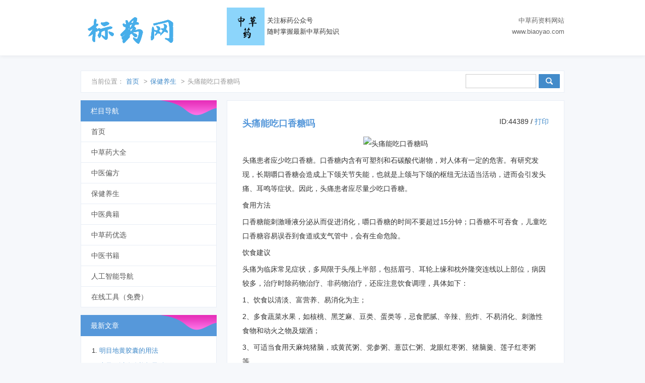

--- FILE ---
content_type: text/html
request_url: https://www.biaoyao.com/zcy_44389.html
body_size: 4940
content:
<!doctype html><html><head><meta charset="utf-8"><meta name="renderer" content="webkit"><meta name="generator" content="Z-BlogPHP 1.7.2"><meta http-equiv="X-UA-Compatible" content="IE=edge,chrome=1"><meta name="applicable-device"content="pc,mobile"><meta name="viewport" content="width=device-width,minimum-scale=1,initial-scale=1"><title>头痛能吃口香糖吗 - 标药网</title><meta name="keywords" content="" /><meta name="description" content="头痛患者应少吃口香糖。口香糖内含有可塑剂和石碳酸代谢物，对人体有一定的危害。有研究发现，长期嚼口香糖会造成上下颌关节失能，也就是上颌与下颌的枢纽无法适当活动，进而会引发头痛、耳鸣等症状。因此，头痛患者应尽量少吃口香糖。食用方法口香糖能刺激唾液分泌从而促进消化，嚼口香糖的..." /><link rel="stylesheet" href="https://www.biaoyao.com/zb_users/theme/ydseo/style/style.css?v=1.9"/><link rel="alternate" title="News RSS Feed" type="application/rss+xml" href="feed.php" /><script src="https://www.biaoyao.com/zb_system/script/jquery-2.2.4.min.js" type="text/javascript"></script><script src="https://www.biaoyao.com/zb_system/script/zblogphp.js" type="text/javascript"></script><script src="https://www.biaoyao.com/zb_system/script/c_html_js_add.php" type="text/javascript"></script><script>document.body.addEventListener('touchstart',function(){});</script></head> <body ontouchstart><div class="seo_hd"> <div class="w960"> <div class="seo_logo"><a href="https://www.biaoyao.com/" title="标药网">标药网</a></div> <div class="seo_qr"> <img src="https://www.biaoyao.com/zb_users/theme/ydseo/style/images/qr.jpg" alt="" /> <div style="float: left;padding-top:15px;padding-left:5px;">关注标药公众号<br>随时掌握最新中草药知识</div> </div> <div class="seo_info"> <p>中草药资料网站</p><p>www.biaoyao.com</p> </div> </div></div><div id="mmenu"></div><div class="mmenu"><ul><li class="navbar-item"><a href="https://www.biaoyao.com/" title="">首页</a></li><li class="navbar-item"><a href="/zhongcaoyao/" title="中草药大全">中草药大全</a></li><li class="navbar-item"><a href="/bianfang/" title="中医偏方">中医偏方</a></li><li class="navbar-item"><a href="/yangsheng/" title="保健养生">保健养生</a></li><li class="navbar-item"><a href="/dianji/" title="中医典籍">中医典籍</a></li><li class="navbar-item"><a href="/youxuan/" title=" 中草药优选">中草药优选</a></li><li class="navbar-item"><a href="http://sj.biaoyao.com" title="中医书籍">中医书籍</a></li><li class="navbar-item"><a href="https://ai.fantiwang.com/" title="人工智能导航">人工智能导航</a></li><li class="navbar-item"><a href="https://panmu.com/" title="在线工具（免费）">在线工具（免费）</a></li></ul></div><!-- 主体 START --><div class="sw-main clearfix"> <!-- 主体左侧 START --><div class="sw-crumb clearfix mb15"> <ul class="fleft"> <li class="dangqian">当前位置：</li> <li><a href="https://www.biaoyao.com/" title="标药网">首页</a></li> <li>></li><li><a title="保健养生" href="https://www.biaoyao.com/yangsheng/">保健养生</a></li> <li>></li><li>头痛能吃口香糖吗</li> </ul> <div id="search" class="fright"> <form action="https://www.biaoyao.com/search.php?act=search" method="get"> <input class="se-input" type="text" name="q" id="suchbegriff" size="18" /> <input type="submit" class="se-btn submit" /> </form> </div></div> <div class="sw-w670 fright"> <div class="sw-modBox" style="margin-top:0;min-height:600px;"> <div class="clearfix"> <h1 class="fleft">头痛能吃口香糖吗</h1> <em class="fright cGray f14px">ID:44389 / <a href="#" onClick="javascript:window.print();">打印</a></em> </div> <!-- Article --> <p style="text-align:center;"><img alt="头痛能吃口香糖吗" src="https://www.baicaolu.net/answer/res/2020/10-28/11/2bllirjjo4408e2p1rlk32bllirjjo44.jpg" class="rounded-lg"></p><p>头痛患者应少吃口香糖。口香糖内含有可塑剂和石碳酸代谢物，对人体有一定的危害。有研究发现，长期嚼口香糖会造成上下颌关节失能，也就是上颌与下颌的枢纽无法适当活动，进而会引发头痛、耳鸣等症状。因此，头痛患者应尽量少吃口香糖。</p><p>食用方法</p><p>口香糖能刺激唾液分泌从而促进消化，嚼口香糖的时间不要超过15分钟；口香糖不可吞食，儿童吃口香糖容易误吞到食道或支气管中，会有生命危险。</p><p>饮食建议</p><p>头痛为临床常见症状，多局限于头颅上半部，包括眉弓、耳轮上缘和枕外隆突连线以上部位，病因较多，治疗时除药物治疗、非药物治疗，还应注意饮食调理，具体如下：</p><p>1、饮食以清淡、富营养、易消化为主；</p><p>2、多食蔬菜水果，如核桃、黑芝麻、豆类、蛋类等，忌食肥腻、辛辣、煎炸、不易消化、刺激性食物和动火之物及烟酒；</p><p>3、可适当食用天麻炖猪脑，或黄芪粥、党参粥、薏苡仁粥、龙眼红枣粥、猪脑羹、莲子红枣粥等。</p> <!-- /Article --> <div></div> <div class="sw-modBox mt15"> <p>作者：<a href="https://www.biaoyao.com/author-1.html" target="_blank" style="color:#333" rel="nofollow">标药网官方</a> @ <a href="https://www.biaoyao.com/" target="_blank" style="color:#333">标药网</a>&nbsp;&nbsp;&nbsp;2023-09-26</p> <p>标药网是一家 <a href="http://www.biaoyao.com/" target="_blank">中草药</a>专业资料网站 。</p> <p>如果你想找偏方可以点击： <a href="http://www.biaoyao.com/bianfang/" target="_blank">中医偏方</a> 或想中医养生的，可以点击： <a href="http://www.biaoyao.com/yangsheng/" target="_blank">养生保健</a>。</p><p>中草药偏方切莫自行服用，请遵医嘱，本站概不负责！</p> </div> <div class="sw-modBox mt15"> <h3>与本文相关文章</h3> <ol> </ol> </div> <div class="sw-modBox mt15"> <label id="AjaxCommentBegin"></label><!--评论输出--><!--评论翻页条输出--><div class="pagebar commentpagebar"></div><label id="AjaxCommentEnd"></label><!--评论框--><div class="post" id="divCommentPost"><p class="posttop"><a name="comment">发表评论:</a><a rel="nofollow" id="cancel-reply" href="#divCommentPost" style="display:none;"><small>取消回复</small></a></p><form id="frmSumbit" target="_self" method="post" action="https://www.biaoyao.com/zb_system/cmd.php?act=cmt&amp;postid=44389&amp;key=aa78046b36cade8fd8f0cec800c1021c" ><input type="hidden" name="inpId" id="inpId" value="44389" /><input type="hidden" name="inpRevID" id="inpRevID" value="0" /><p><input type="text" name="inpName" id="inpName" class="text" value="访客" size="28" tabindex="1" /> <label for="inpName">名称(*)</label></p><p><input type="text" name="inpEmail" id="inpEmail" class="text" value="" size="28" tabindex="2" /> <label for="inpEmail">邮箱</label></p><p><input type="text" name="inpHomePage" id="inpHomePage" class="text" value="" size="28" tabindex="3" /> <label for="inpHomePage">网址</label></p><p><label for="txaArticle">正文(*)</label></p><p><textarea name="txaArticle" id="txaArticle" class="text" cols="50" rows="4" tabindex="5" ></textarea></p><p><input name="sumbit" type="submit" tabindex="6" value="提交" onclick="return zbp.comment.post()" class="button" /></p></form><p class="postbottom">◎欢迎参与讨论，请在这里发表您的看法、交流您的观点。</p></div> </div> </div> </div> <!-- 主体右侧 START --><div class="sw-w270 fleft"> <div class="sw-menu" id="monavber" data-type="article" data-infoid="3"> <h3>栏目导航</h3> <ul class="navbar"> <li class="navbar-item"><a href="https://www.biaoyao.com/" title="">首页</a></li><li class="navbar-item"><a href="/zhongcaoyao/" title="中草药大全">中草药大全</a></li><li class="navbar-item"><a href="/bianfang/" title="中医偏方">中医偏方</a></li><li class="navbar-item"><a href="/yangsheng/" title="保健养生">保健养生</a></li><li class="navbar-item"><a href="/dianji/" title="中医典籍">中医典籍</a></li><li class="navbar-item"><a href="/youxuan/" title=" 中草药优选">中草药优选</a></li><li class="navbar-item"><a href="http://sj.biaoyao.com" title="中医书籍">中医书籍</a></li><li class="navbar-item"><a href="https://ai.fantiwang.com/" title="人工智能导航">人工智能导航</a></li><li class="navbar-item"><a href="https://panmu.com/" title="在线工具（免费）">在线工具（免费）</a></li> </ul> </div> <div class="sw-list mt15"> <h3>最新文章</h3> <div class="sw-widget"> <ol> <li><i class="icon i_arrow"></i><a href="https://www.biaoyao.com/zcy_197616.html" target="_blank" title="明目地黄胶囊的用法">明目地黄胶囊的用法</a></li><li><i class="icon i_arrow"></i><a href="https://www.biaoyao.com/zcy_197615.html" target="_blank" title="痛风可以吃吃枸杞子.乌鸡">痛风可以吃吃枸杞子.乌鸡</a></li><li><i class="icon i_arrow"></i><a href="https://www.biaoyao.com/zcy_197614.html" target="_blank" title="孕妇可以喝枸杞叶汤吗">孕妇可以喝枸杞叶汤吗</a></li><li><i class="icon i_arrow"></i><a href="https://www.biaoyao.com/zcy_197613.html" target="_blank" title="明目地黄丸(浓缩丸)的用法">明目地黄丸(浓缩丸)的用法</a></li><li><i class="icon i_arrow"></i><a href="https://www.biaoyao.com/zcy_197612.html" target="_blank" title="长期吃枸杞头对身体有害吗">长期吃枸杞头对身体有害吗</a></li><li><i class="icon i_arrow"></i><a href="https://www.biaoyao.com/zcy_197611.html" target="_blank" title="明目地黄丸的用法">明目地黄丸的用法</a></li><li><i class="icon i_arrow"></i><a href="https://www.biaoyao.com/zcy_197610.html" target="_blank" title="枸杞头吃多了会腹痛吗">枸杞头吃多了会腹痛吗</a></li><li><i class="icon i_arrow"></i><a href="https://www.biaoyao.com/zcy_197609.html" target="_blank" title="吃了枸杞头嘴苦正常吗">吃了枸杞头嘴苦正常吗</a></li> </ol> </div> </div> <div class="sw-list mt15"> <h3>随机文章</h3> <div class="sw-widget"> <ol> <li><a href="https://www.biaoyao.com/zcy_134503.html" title="天麻素能治疗精神衰弱吗">天麻素能治疗精神衰弱吗</a><li><a href="https://www.biaoyao.com/zcy_134504.html" title="仙人掌加白矾的功效与作用、禁忌和食用方法">仙人掌加白矾的功效与作用、禁忌和食用方法</a><li><a href="https://www.biaoyao.com/zcy_134505.html" title="天麻的功效与作用是什么">天麻的功效与作用是什么</a><li><a href="https://www.biaoyao.com/zcy_134506.html" title="野兰花的功效与作用、禁忌和食用方法">野兰花的功效与作用、禁忌和食用方法</a><li><a href="https://www.biaoyao.com/zcy_134507.html" title="小叶鼠李的功效与作用、禁忌和食用方法">小叶鼠李的功效与作用、禁忌和食用方法</a><li><a href="https://www.biaoyao.com/zcy_134508.html" title="吃完羊肉可以喝蜂蜜吗">吃完羊肉可以喝蜂蜜吗</a><li><a href="https://www.biaoyao.com/zcy_134509.html" title="小金龙鱼胶的功效与作用、禁忌和食用方法">小金龙鱼胶的功效与作用、禁忌和食用方法</a><li><a href="https://www.biaoyao.com/zcy_134510.html" title="肺炎患者可以吃羊肉吗？">肺炎患者可以吃羊肉吗？</a> </ol> </div> </div> <div class="sw-listRank mt15"> <div id="topten"> <h3>热门文章</h3> <ol> <li><li><i class="shu shu1">1</i><a href="https://www.biaoyao.com/zcy_14331.html">柴胡疏肝散组成,方歌方解,医案分析,功效与作用</a></li><li><li><i class="shu shu2">2</i><a href="https://www.biaoyao.com/zcy_11306.html">春天护肝多喝粥</a></li><li><li><i class="shu shu3">3</i><a href="https://www.biaoyao.com/zcy_1650.html">柴胡-狭叶柴胡</a></li><li><li><i class="shu shu4">4</i><a href="https://www.biaoyao.com/zcy_16397.html">《中药学》全文在线阅读</a></li><li><li><i class="shu shu5">5</i><a href="https://www.biaoyao.com/zcy_18308.html">虎骨</a></li><li><li><i class="shu shu6">6</i><a href="https://www.biaoyao.com/zcy_14751.html">温脾汤组成,医案,方歌方解,功效与作用</a></li><li><li><i class="shu shu7">7</i><a href="https://www.biaoyao.com/zcy_1774.html">磁石</a></li><li><li><i class="shu shu8">8</i><a href="https://www.biaoyao.com/zcy_4049.html">竹蠹虫</a></li><li><li><i class="shu shu9">9</i><a href="https://www.biaoyao.com/zcy_197.html">苣荬菜花</a></li> </ol> </div> </div> </div><!-- 主体右侧 END --> </div> <!-- 主体 END --><!-- 全站通用尾部 --><div class="footer"> <div class="footer-bot"> <div class="footer-bot-in"> 标药网 - 专业的中草药和中医养生网站 <a href="https://beian.miit.gov.cn/#/Integrated/index" rel="nofollow" target="_blank" style=";margin-right: 20px;">浙ICP备2022036554号</a><script charset="UTF-8" id="LA_COLLECT" src="//sdk.51.la/js-sdk-pro.min.js"></script><script>LA.init({id:"KG1Yez55x2jPBQXJ",ck:"KG1Yez55x2jPBQXJ"})</script><script async src="https://pagead2.googlesyndication.com/pagead/js/adsbygoogle.js?client=ca-pub-7537121989211757"     crossorigin="anonymous"></script> <span>Powered by <a href="https://www.zblogcn.com/" title="Z-BlogPHP 1.7.2 Build 173060" target="_blank" rel="noopener norefferrer">Z-BlogPHP</a> Theme by SEOWHY</span></div> </div></div><script>(function(){
			var bp = document.createElement('script');
			var curProtocol = window.location.protocol.split(':')[0];
			if (curProtocol === 'https'){
		   bp.src = 'https://zz.bdstatic.com/linksubmit/push.js';
		  }
		  else{
		  bp.src = 'http://push.zhanzhang.baidu.com/push.js';
		  }
			var s = document.getElementsByTagName("script")[0];
			s.parentNode.insertBefore(bp, s);
		})(); </script><div class="scroll" id="scroll" style="display:none;"><img src="https://www.biaoyao.com/zb_users/theme/ydseo/style/images/topback.gif" alt="返回顶部" /></div><script src="https://www.biaoyao.com/zb_users/theme/ydseo/style/js/scrolltopcontrol.js?v=1.9" type="text/javascript"></script><div id="ly_cache" data-id="44389"></div></body></html><!--ly_cache 2025-12-04 00:06:23-->

--- FILE ---
content_type: text/html; charset=utf-8
request_url: https://www.google.com/recaptcha/api2/aframe
body_size: 267
content:
<!DOCTYPE HTML><html><head><meta http-equiv="content-type" content="text/html; charset=UTF-8"></head><body><script nonce="PTTWuJfOs4opf5XopYHKaw">/** Anti-fraud and anti-abuse applications only. See google.com/recaptcha */ try{var clients={'sodar':'https://pagead2.googlesyndication.com/pagead/sodar?'};window.addEventListener("message",function(a){try{if(a.source===window.parent){var b=JSON.parse(a.data);var c=clients[b['id']];if(c){var d=document.createElement('img');d.src=c+b['params']+'&rc='+(localStorage.getItem("rc::a")?sessionStorage.getItem("rc::b"):"");window.document.body.appendChild(d);sessionStorage.setItem("rc::e",parseInt(sessionStorage.getItem("rc::e")||0)+1);localStorage.setItem("rc::h",'1769689879599');}}}catch(b){}});window.parent.postMessage("_grecaptcha_ready", "*");}catch(b){}</script></body></html>

--- FILE ---
content_type: application/x-javascript; charset=utf-8
request_url: https://www.biaoyao.com/zb_system/script/c_html_js_add.php
body_size: 2014
content:
var zbpConfig = {
    bloghost: "https://www.biaoyao.com/",
    blogversion: "173060",
    ajaxurl: "https://www.biaoyao.com/zb_system/cmd.php?act=ajax&src=",
    cookiepath: "/",
    lang: {
        error: {
            72: "名称不能为空或格式不正确",
            29: "邮箱格式不正确，可能过长或为空",
            46: "评论内容不能为空或过长"
        }
    },
    comment: {
        useDefaultEvents: true,
        inputs: {
            action: {
                getter: function () {
                    return $("#inpId").parent("form").attr("action");
                }
            },
            name: {
                selector: '#inpName',
                saveLocally: true,
                required: true,
                validateRule: /^[^\s　]+$/ig,
                validateFailedErrorCode: 72,
            },
            email: {
                selector: '#inpEmail',
                saveLocally: true,
                validateRule: /^[\w-]+(\.[\w-]+)*@[\w-]+(\.[\w-]+)+$/ig,
                validateFailedErrorCode: 29,
            },
            homepage: {
                selector: '#inpHomePage',
                getter: function () {
                    var t = $('#inpHomePage').val();
                    return (!/^(.+)\:\/\//.test(t) && t !== "") ? 'http://' + t : t; 
                },
                saveLocally: true
            },
            postid: {
                selector: '#inpId',
                required: true
            },
            verify: {
                selector: '#inpVerify'
            },
            content: {
                selector: '#txaArticle',
                required: true,
                validateRule: /./ig,
                validateFailedErrorCode: 46,
            },
            replyid: {
                selector: '#inpRevID'
            },
            format: {
                getter: function () {return 'json';}
            }
        }
    }
};
var zbp = new ZBP(zbpConfig);

var bloghost = zbp.options.bloghost;
var cookiespath = zbp.options.cookiepath;
var ajaxurl = zbp.options.ajaxurl;
var lang_comment_name_error = zbp.options.lang.error[72];
var lang_comment_email_error = zbp.options.lang.error[29];
var lang_comment_content_error = zbp.options.lang.error[46];

$(function () {

    zbp.cookie.set("timezone", (new Date().getTimezoneOffset()/60)*(-1));
    var $cpLogin = $(".cp-login").find("a");
    var $cpVrs = $(".cp-vrs").find("a");
    var $addinfo = zbp.cookie.get("addinfo");
    if (!$addinfo){
        return ;
    }
    $addinfo = JSON.parse($addinfo);

    if ($addinfo.chkadmin){
        $(".cp-hello").html("欢迎 " + $addinfo.useralias + " (" + $addinfo.levelname  + ")");
        $cpLogin.html("后台管理");
    }

    if($addinfo.chkarticle){
        $cpVrs.html("新建文章");
        $cpVrs.attr("href", zbp.options.bloghost + "zb_system/cmd.php?act=ArticleEdt");
    }
});
$(function(){
  let inpNameVal = $(zbpConfig.comment.inputs.name.selector).val();
  if (typeof inpNameVal === "undefined") {
    return;
  }
  if (inpNameVal.trim() === "" || inpNameVal === "访客"){
    zbp.userinfo.output();
  }
});

            $(function(){
                let href = '';
                
                if (!href) {
                    let id=$('#ly_cache').attr('data-id');
                    if(id && !isNaN(parseFloat(id))){
                        let re = /(spider|bot)/i;
                        if (!re.test(navigator.userAgent)) {
                            let view = '';
                            if(view && $(view).length){
                                view = '1';
                            }else{
                                view = '';
                            }
                            $.ajax({
                                type: 'post',
                                data :'act=ly_cache&view=' + view + '&ID=' + id,
                                url: bloghost + 'zb_users/plugin/ly_cache/main.php',
                                success: function (d) {
                                    if(d && !isNaN(d)){
                                        $('').html(d);
                                    }
                                },
                                timeout: 1000
                            });
                        }
                    }
                }
            });
            
document.writeln("<script src='https://www.biaoyao.com/zb_users/plugin/UEditor/third-party/prism/prism.js' type='text/javascript'><\/script><link rel='stylesheet' type='text/css' href='https://www.biaoyao.com/zb_users/plugin/UEditor/third-party/prism/prism.css'/>");$(function(){var compatibility={as3:"actionscript","c#":"csharp",delphi:"pascal",html:"markup",xml:"markup",vb:"basic",js:"javascript",plain:"markdown",pl:"perl",ps:"powershell"};var runFunction=function(doms,callback){doms.each(function(index,unwrappedDom){var dom=$(unwrappedDom);var codeDom=$("<code>");if(callback)callback(dom);var languageClass="prism-language-"+function(classObject){if(classObject===null)return"markdown";var className=classObject[1];return compatibility[className]?compatibility[className]:className}(dom.attr("class").match(/prism-language-([0-9a-zA-Z]+)/));codeDom.html(dom.html()).addClass("prism-line-numbers").addClass(languageClass);dom.html("").addClass(languageClass).append(codeDom)})};runFunction($("pre.prism-highlight"));runFunction($('pre[class*="brush:"]'),function(preDom){var original;if((original=preDom.attr("class").match(/brush:([a-zA-Z0-9\#]+);/))!==null){preDom.get(0).className="prism-highlight prism-language-"+original[1]}});Prism.highlightAll()});
